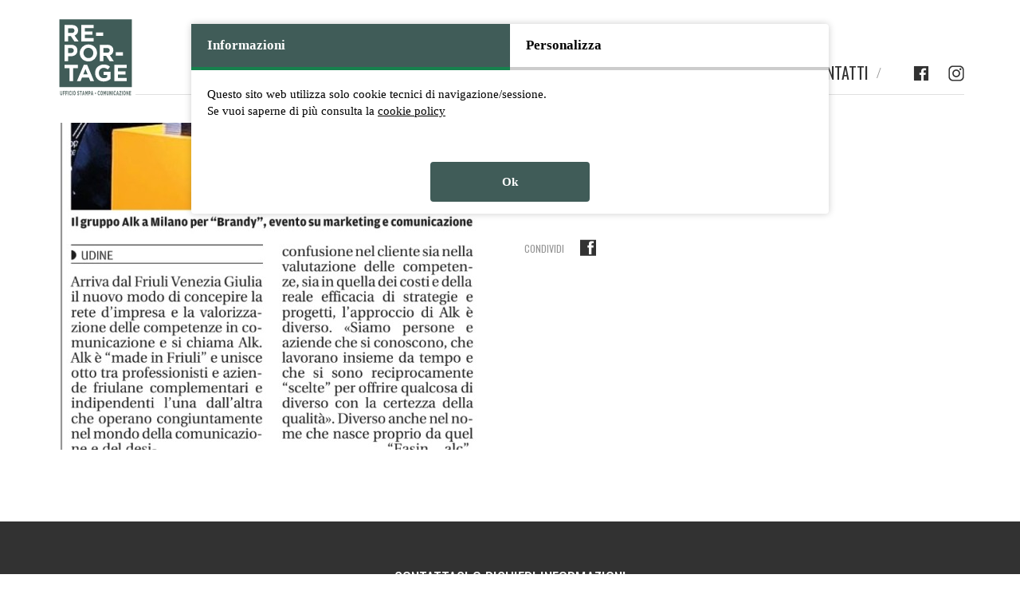

--- FILE ---
content_type: text/html; charset=UTF-8
request_url: https://www.reportagepr.com/alk-fa-notizia-.html
body_size: 7767
content:
<!DOCTYPE html>
<html lang="it">
<head>
    <meta charset="utf-8">
<meta http-equiv="X-UA-Compatible" content="IE=edge">
<meta name="viewport" content="width=device-width, initial-scale=1">
<meta name="author" content="Web Industry srl">
<meta name="format-detection" content="telephone=no"/>
<link rel="shortcut icon" href="/images/favicon.ico"/>
<!-- Bootstrap core CSS -->
<link href="/bootstrap-3.1.1/dist/css/bootstrap.min.css" rel="stylesheet">
<!-- Just for debugging purposes. Don't actually copy this line! -->
<!--[if lt IE 9]>
<script src="/bootstrap-3.1.1/assets/js/ie8-responsive-file-warning.js"></script><![endif]-->
<!-- HTML5 shim and Respond.js IE8 support of HTML5 elements and media queries -->
<!--[if lt IE 9]>
<script src="https://oss.maxcdn.com/libs/html5shiv/3.7.0/html5shiv.js"></script>
<script src="https://oss.maxcdn.com/libs/respond.js/1.4.2/respond.min.js"></script>
<![endif]-->
<!-- Custom styles for this template -->
<link href="/bootstrap-3.1.1/assets/css/wi_style.css" rel="stylesheet">
<link href='https://fonts.googleapis.com/css?family=Oswald:300,400,500,700' rel='stylesheet' type='text/css'>
<script src="/tools/js/jquery.tools.min.js" type="text/javascript"></script>


<script type="text/javascript">
    $.tools.validator.localize("it", {
        
        '[required]': 'dato obbligatorio',
        ':email': 'email non valida'
        
    });
</script>


<link rel="stylesheet" href="https://cdnjs.cloudflare.com/ajax/libs/font-awesome/4.7.0/css/font-awesome.min.css" integrity="sha512-SfTiTlX6kk+qitfevl/7LibUOeJWlt9rbyDn92a1DqWOw9vWG2MFoays0sgObmWazO5BQPiFucnnEAjpAB+/Sw==" crossorigin="anonymous" referrerpolicy="no-referrer" />
    <title>ALK fa notizia!</title>
            <meta name="description" lang="it" content="Dal Messaggero Veneto di oggi! ">
        <meta property="og:url" content="http%3A%2F%2Fwww.reportagepr.com%2Falk-fa-notizia-.html%3Ffb%3D1"/>
    <meta property="og:title" content="ALK fa notizia!"/>
    <meta property="og:type" content="article"/>
    <meta property="og:image" content="https://www.reportagepr.com/DB_files/news/555_410/2015_messaggeroveneto_24-10-11.jpg"/>
    <link type="text/css" rel="stylesheet" href="/tools/lightGallery/lightGallery/lightGallery/css/lightGallery.css"/>

</head>
<body>
<div class="container">

    
    <style>
        .switch {
            display: inline-block;
            margin-top: 15px;
            margin-bottom: 15px
        }
        .switch input[type=checkbox] {
            opacity: 0;
            width: 0;
            height: 0;
            position: absolute
        }
        .switch label {
            cursor: pointer;
            white-space: nowrap
        }
        .switch label .lever {
            content: "";
            display: inline-block;
            position: relative;
            width: 40px;
            height: 15px;
            background-color: #818181;
            -webkit-border-radius: 15px;
            border-radius: 15px;
            -webkit-transition: background .3s ease;
            -o-transition: background .3s ease;
            transition: background .3s ease;
            vertical-align: middle;
            margin: 0 16px 10px
        }
        .switch label .lever:after {
            content: "";
            position: absolute;
            display: inline-block;
            width: 21px;
            height: 21px;
            background-color: #f1f1f1;
            -webkit-border-radius: 21px;
            border-radius: 21px;
            -webkit-box-shadow: 0 1px 3px 1px rgba(0, 0, 0, .4);
            box-shadow: 0 1px 3px 1px rgba(0, 0, 0, .4);
            left: -5px;
            top: -3px;
            -webkit-transition: left .2s ease, background .2s ease, -webkit-box-shadow .1s ease;
            transition: left .2s ease, background .2s ease, -webkit-box-shadow .1s ease;
            -o-transition: left .2s ease, background .2s ease, box-shadow .1s ease;
            transition: left .2s ease, background .2s ease, box-shadow .1s ease;
            transition: left .2s ease, background .2s ease, box-shadow .1s ease, -webkit-box-shadow .1s ease
        }
        .switch input[type=checkbox]:checked + label .lever {
            background-color: #dccfe2
        }
        .switch input[type=checkbox]:checked + label .lever:after {
            background-color: #00aff5;
            left: 24px
        }
        .switch input[type=checkbox]:disabled + label {
            opacity: .6
        }
        .switch label .status {
            display: block
        }

        .cookiediv-modal.hide {
            display: none
        }
        .cookiediv-modal {
            position: fixed;
            top: 30px;
            transform: translate(-50%, 0);
            left: 50%;
            width: 800px;
            max-width: calc(100% - 10px);
            z-index: 10000;
            background-color: #fff;
            border-radius: 4px;
            box-shadow: 0 0 10px rgba(0, 0, 0, .2);
            font-size: 15px;
            color: #000;
        }
        .cookiediv-modal .cookiediv-header ul {
            list-style: none;
            margin: 0;
            padding: 0;
            display: flex;
            justify-content: space-between;
        }
        .cookiediv-modal .cookiediv-header ul li {
            border-bottom: 4px solid #ccc;
            flex: 1 1 0%;
            padding: 15px 20px;
            font-size: 17px;
            cursor: pointer;
            font-weight: 600;
            transition: all .2s;
        }
        .cookiediv-modal .cookiediv-header ul li.active {
            color: #fff;
            border-color: #16814d;
            background: #405c58;
        }
        .cookiediv-modal .cookiediv-body ul {
            list-style: none;
            margin: 0;
            padding: 20px;
            min-height: 100px;
            max-height: 55vh;
            overflow: auto;
        }
        .cookiediv-modal .cookiediv-body ul li {
            display: none;
        }
        .cookiediv-modal .cookiediv-body ul li.active {
            display: block;
        }
        .cookiediv-modal .cookiediv-body ul li a {
            color: inherit;
            text-decoration: underline;
        }
        .cookiediv-modal .cookiediv-body .tab .checker-all {
            text-align: right;
            margin-bottom: 20px;
        }
        .cookiediv-modal .cookiediv-body .tab .checker-all button {
            appearance: none;
            margin-left: 10px;
            border: 1px solid green;
            background-color: rgba(0, 128, 0, .3);
            border-radius: 4px;
            height: 30px;
            padding: 0 10px;
        }
        .cookiediv-modal .cookiediv-body .tab .checker-all button.uncheck {
            border-color: red;
            background-color: rgba(255, 0, 0, .3);
        }
        .cookiediv-modal .cookiediv-body .tab section {
            border-bottom: 1px solid #ccc;
            padding-bottom: 20px;
            margin-bottom: 30px;
        }
        .cookiediv-modal .cookiediv-body .tab .cookie-top {
            display: flex;
            justify-content: space-between;
        }
        .cookiediv-modal .cookiediv-body .tab .cookie-top .switch {
            margin: 0;
        }
        .cookiediv-modal .cookiediv-body .tab .cookie-title {
            font-weight: bold;
            margin-bottom: 10px;
            font-size: 17px;
        }
        .cookiediv-modal .cookiediv-body .tab .cookie-text {
            margin-bottom: 20px
        }
        .cookiediv-modal .cookiediv-body .tab table {
            width: 100%;
        }
        .cookiediv-modal .cookiediv-body table td {
            vertical-align: top;
            padding-bottom: 5px;
            line-height: 1.1;
        }
        .cookiediv-modal .cookiediv-body table td:nth-child(1) {
            width: 20%
        }
        .cookiediv-modal .cookiediv-body table td:nth-child(2) {
            width: 20%
        }
        .cookiediv-modal .cookiediv-body table td:nth-child(3) {
            width: 60%
        }
        .cookiediv-modal .cookiediv-footer {
            padding: 15px;
            display: flex;
        }
        .cookiediv-modal .cookiediv-footer button {
            flex: 1 1 0%;
            margin: 0 5px;
            appearance: none;
            border: 2px solid #405c58;
            border-radius: 4px;
            height: 50px;
            background-color: #fff;
            font-size: 15px;
            transition: all .3s;
            font-weight: bold;
        }
        .cookiediv-modal .cookiediv-footer button.allow {
            background-color: #405c58;
            color: #fff;
        }
        .cookiediv-modal .cookiediv-footer button.allow_selected {
            display: none
        }
        .cookiediv-modal .cookiediv-footer.customize button.custom {
            display: none
        }
        .cookiediv-modal .cookiediv-footer.customize button.allow_selected {
            display: block
        }
        .cookie-widget {
            position: fixed;
            bottom: 15px;
            left: 15px;
            z-index: 100;
        }
        .cookie-widget > button {
            background-color: #405c58;
            color: #fff;
            border: 0;
            width: 60px;
            height: 60px;
            border-radius: 100%
        }
        .cookie-widget.hide, .cookie-widget > button.hide, .cookie-widget .cookie-settings {
            display: none
        }
        .cookie-widget .cookie-settings.show {
            display: block
        }
        .cookie-widget .cookie-settings {
            width: 450px;
            max-width: 90vw;
            background: #fff;
            border-radius: 4px;
            color: #000;
            box-shadow: 0 0 10px rgba(0, 0, 0, .2);
        }
        .cookie-widget .cookie-settings .cookie-setting-header {
            display: flex;
            justify-content: space-between;
            padding: 10px;
            font-size: 17px;
            font-weight: bold;
        }
        .cookie-widget .cookie-settings .close-settings {
            cursor: pointer;
        }
        .cookie-widget .cookie-settings .cookie-setting-body {
            padding: 5px 10px 20px;
            font-size: 15px;
        }
        .cookie-widget .cookie-settings .cookie-setting-body > div {
            margin-bottom: 3px
        }
        .cookie-widget .cookie-settings .cookie-status span:before {
            content: '\f00d';
            font-family: FontAwesome;
            color: red;
            margin-right: 5px;
            width: 15px;
            display: inline-block;
        }
        .cookie-widget .cookie-settings .cookie-status.yes span:before,
        .cookie-widget .cookie-settings .cookie-status.necessari span:before {
            content: '\f00c';
            font-family: FontAwesome;
            color: green;
            margin-right: 5px;
        }
        .cookie-setting-footer {
            display: flex;
            justify-content: space-between;
            padding: 10px 0;
        }
        .cookie-setting-footer button {
            flex: 1 1 0%;
            margin: 0 7px;
            appearance: none;
            border: 2px solid #405c58;
            border-radius: 4px;
            height: 40px;
            background-color: #fff;
            font-size: 15px;
            transition: all .3s;
            font-weight: bold;
        }
        .cookie-setting-footer button:hover {
            background-color: #405c58;
            color: #fff;
        }
        .qui_cookie {
            text-decoration: underline;
            cursor: pointer;
        }

        @media (max-width: 767px) {

        }
    </style>


<div class="cookiediv-modal ">
    <div class="cookiediv-header">
        <ul>
            <li data-tab="tab1" class="active">Informazioni</li>
            <li data-tab="tab2">Personalizza</li>
        </ul>
    </div>
    <div class="cookiediv-body">
        <ul>
            <li class="tab tab1 active">
                Questo sito web utilizza solo cookie tecnici di navigazione/sessione.
                <br>Se vuoi saperne di più consulta la <a href="/cookie-policy.html" target="_blank">cookie policy</a>
            </li>
            <li class="tab tab2">
                <section>
                    <div class="cookie-top">
                        <div class="cookie-title">Tecnici di navigazione <i>(Essenziali)</i></div>
                        <div class="switch">
                            <input type="checkbox" disabled checked>
                            <label>
                                <span class="lever">&nbsp;</span>
                            </label>
                        </div>
                    </div>
                    <div class="cookie-text">
                        I cookie tecnici di navigazione sono quelli utilizzati al solo fine di garantire la normale navigazione e fruizione del sito web. Non vengono utilizzati per scopi ulteriori. Per l'installazione di tali cookie non è richiesto il preventivo consenso degli utenti.
                    </div>
                    <table>
                        <thead>
                        <tr>
                            <th>Prima parte</th>
                            <th>Durata</th>
                            <th>Descrizione</th>
                        </tr>
                        </thead>
                        <tbody>
                        <tr>
                            <td>cookie_accepted</td>
                            <td>6 mesi</td>
                            <td>Cookie utilizzato per non visualizzare più la barra dei cookie dopo la prima visita</td>
                        </tr>
                        <tr>
                            <td>cookie_analytics</td>
                            <td>6 mesi</td>
                            <td>Cookie utilizzato per memorizzare la preferenza dei cookie analitici</td>
                        </tr>
                        <tr>
                            <td>cookie_profiling</td>
                            <td>6 mesi</td>
                            <td>Cookie utilizzato per memorizzare la preferenza dei cookie di profilazione</td>
                        </tr>
                        <tr>
                            <td>PHPSESSID</td>
                            <td>sessione</td>
                            <td>Il cookie PHPSESSID è un cookie nativo di PHP e consente ai siti Web di memorizzare dati sullo stato della sessione. Nel sito Web viene utilizzato per stabilire una sessione utente e per comunicare i dati sullo stato attraverso un cookie temporaneo, comunemente denominato cookie di sessione. Poiché il cookie PHPSESSID non ha
                                una scadenza temporale, scompare quando si chiude il client.
                            </td>
                        </tr>
                        </tbody>
                    </table>
                </section>
                            </li>
        </ul>
    </div>
    <div class="cookiediv-footer">
                <button type="button" data-action="allow" class="allow" style="max-width:200px;margin:0 auto">Ok</button>
    </div>

</div>


<div class="cookie-widget hide">
    <button type="button">cookie</button>
    <div class="cookie-settings">
        <div class="cookie-setting-header">
            <div>Impostazioni dei cookie</div>
            <div class="close-settings"><i class="fa fa-times"></i></div>
        </div>
        <div class="cookie-setting-body">
            <div>Data consenso: <span class="data_consenso"></span></div>
            <div>ID consenso: <span class="id_consenso"></span></div>
            <div class="cookie-status necessari">
                <span>Tecnici di navigazione</span>
            </div>
                    </div>
        <div class="cookie-setting-footer">
                        <button type="button" data-action="allow" class="allow" style="max-width:200px;margin:0 auto">OK</button>
        </div>
    </div>
</div>



    <script>
        function makeUuidCookie(length) {
            var result = ''
            var characters = 'ABCDEFGHIJKLMNOPQRSTUVWXYZabcdefghijklmnopqrstuvwxyz0123456789'
            var charactersLength = characters.length
            for (var i = 0; i < length; i++) {
                result += characters.charAt(Math.floor(Math.random() * charactersLength))
            }
            return result
        }

        function setCookie(name, value, options) {
            var cookie = encodeURIComponent(name) + '=' + encodeURIComponent(value)
            if (options && options instanceof Date) {
                options = {expires: options}
            }
            if (options && typeof options == 'object') {
                if (options.expires) {
                    var d = new Date()
                    d.setTime(d.getTime() + (options.expires * 24 * 60 * 60 * 1000))
                    cookie += ';expires=' + d.toUTCString()
                }
                if (options.path) {
                    cookie += ';path=' + options.path.toString()
                }
                if (options.domain) {
                    cookie += ';domain=' + options.domain.toString()
                }
                if (options.secure) {
                    cookie += ';secure'
                }
            }
            document.cookie = cookie
        }

        function getNowCookieDateTime() {
            var now = new Date()
            var year = now.getFullYear()
            var month = now.getMonth() + 1
            var day = now.getDate()
            var hour = now.getHours()
            var minute = now.getMinutes()
            var second = now.getSeconds()
            if (month.toString().length == 1) {
                month = '0' + month
            }
            if (day.toString().length == 1) {
                day = '0' + day
            }
            if (hour.toString().length == 1) {
                hour = '0' + hour
            }
            if (minute.toString().length == 1) {
                minute = '0' + minute
            }
            if (second.toString().length == 1) {
                second = '0' + second
            }
            var dateTime = day + '/' + month + '/' + year + ' ' + hour + ':' + minute + ':' + second
            return dateTime
        }

        $(document).ready(function () {
            //tab cookie
            $('.cookiediv-modal .cookiediv-header li').on('click', function () {
                var _t = $(this),
                    _tab = _t.data('tab'),
                    _contentTab = $('.cookiediv-modal .cookiediv-body li.' + _tab)

                _t.addClass('active')
                _t.prevAll().removeClass('active')
                _t.nextAll().removeClass('active')
                _contentTab.addClass('active')
                _contentTab.prevAll().removeClass('active')
                _contentTab.nextAll().removeClass('active')

                if (_tab == 'tab1') {
                    $('.cookiediv-footer').removeClass('customize')
                } else {
                    $('.cookiediv-footer').addClass('customize')
                }
            })

            //pulsanti cookiediv
            $('.cookiediv-footer button').on('click', function () {
                var _t = $(this),
                    _action = _t.data('action'),
                    _uuid = makeUuidCookie(30)

                var _day = new Date()
                _day.setTime(_day.getTime() + (60 * 60 * 24 * 182 * 1000)),
                    expires = _day.toUTCString()

                if (_action == 'deny') {
                    $('.cookie-checkbox').prop('checked', false)
                    document.cookie = 'cookie_analytics=false;path=/;expires=' + expires
                    document.cookie = 'cookie_profiling=false;path=/;expires=' + expires
                    $('.cookie-widget .cookie-status').removeClass('yes')
                }
                if (_action == 'allow') {
                    $('.cookie-checkbox').prop('checked', true)
                    document.cookie = 'cookie_analytics=true;path=/;expires=' + expires
                    document.cookie = 'cookie_profiling=true;path=/;expires=' + expires
                    $('.cookie-widget .cookie-status').addClass('yes')
                }
                if (_action == 'allow_selected') {
                    $('.cookie-checkbox').each(function () {
                        setCookie($(this).attr('id'), $(this).is(':checked'), {expires: 182, path: '/'})
                    })
                    $('.cookie-setting-body .cookie-status').each(function () {
                        if ($(this).hasClass('analitici')) {
                            if ($('#cookie_analytics').is(':checked')) $(this).addClass('yes')
                            else $(this).removeClass('yes')
                        }
                        if ($(this).hasClass('profilazione')) {
                            if ($('#cookie_profiling').is(':checked')) $(this).addClass('yes')
                            else $(this).removeClass('yes')
                        }
                    })
                }
                if (_action == 'deny' || _action == 'allow' || _action == 'allow_selected') {
                    var _json = {uuid: _uuid, date: getNowCookieDateTime()}
                    document.cookie = "cookie_accepted=" + JSON.stringify(_json) + ";path=/;expires=" + expires
                    $('.cookiediv-modal').addClass('hide')
                    $('.cookie-widget .data_consenso').html(getNowCookieDateTime())
                    $('.cookie-widget .id_consenso').html(_uuid)
                    $('.cookie-widget').removeClass('hide')
                }
                if (_action == 'custom') {
                    $('.cookiediv-modal .cookiediv-header li:last').click()
                }
            })

            //pulsanti seleziona/deseleziona tutto
            $('.cookiediv-modal .checker-all button').on('click', function () {
                var _t = $(this),
                    _class = _t.attr('class')

                if (_class == 'uncheck') {
                    $('.cookiediv-body .cookie-checkbox').prop('checked', false)
                }
                if (_class == 'check') {
                    $('.cookiediv-body .cookie-checkbox').prop('checked', true)
                }
            })

            //widget cookie
            $('.cookie-widget > button').on('click', function () {
                $('.cookie-widget .cookie-settings').addClass('show')
                $(this).addClass('hide')
            })

            //chiudi riassunto cookie
            $('.cookie-widget .cookie-settings .close-settings').on('click', function () {
                $('.cookie-widget > button').removeClass('hide')
                $('.cookie-widget .cookie-settings').removeClass('show')
            })

            //pulsanti riassunto cookie
            $('.cookie-setting-footer button').on('click', function () {

                var _t = $(this),
                    _action = _t.data('action'),
                    _uuid = makeUuidCookie(30)

                var _day = new Date()
                _day.setTime(_day.getTime() + (60 * 60 * 24 * 182 * 1000)),
                    expires = _day.toUTCString()

                if (_action == 'deny') {
                    document.cookie = 'cookie_analytics=false;path=/;expires=' + expires
                    document.cookie = 'cookie_profiling=false;path=/;expires=' + expires
                    var _json = {uuid: _uuid, date: getNowCookieDateTime()}
                    document.cookie = "cookie_accepted=" + JSON.stringify(_json) + ";path=/;expires=" + expires
                    $('.cookie-widget .data_consenso').html(getNowCookieDateTime())
                    $('.cookie-widget .id_consenso').html(_uuid)
                    $('.cookie-widget .cookie-status').removeClass('yes')
                }

                if (_action == 'custom') {
                    $('.cookie-widget').addClass('hide')
                    $('.cookie-widget button').removeClass('hide')
                    $('.cookie-widget .cookie-settings').removeClass('show')
                    $('.cookiediv-modal').removeClass('hide')
                    $('.cookiediv-modal .cookiediv-header li:last').click()
                }

                if (_action == 'allow') {
                    $('.cookie-widget > button').removeClass('hide')
                    $('.cookie-widget .cookie-settings').removeClass('show')
                }
            })

            $('.qui_cookie').on('click', function () {
                $('.cookie-widget > button').click()
            })

        })
    </script>


<div class="header-top-wrap hidden-xs">
    <div class="header-top-logo">
        <a href="/"><img src="/images/logo_reportage_2020.svg" alt="Re-portage Ufficio stampa e comunicazione" class="img-responsive" width="100"/></a>
    </div>
    <div class="header-top-nav">
        <div class="header-nav-wrap">
            <div class="header-nav">
                <ul class="header-nav-links">
                    <li><a  href="/"  style="padding-left:0;">HOME</a><span class="separatore">/</span></li>
                    <li><a  href="/nostri-servizi.html" >SERVIZI</a><span class="separatore">/</span></li>
                    <li><a  href="/esperienze.html" >ESPERIENZE</a><span class="separatore">/</span></li>
                    <li><a  href="/reportage-real-time-press-office.html" >CHI SIAMO</a><span class="separatore">/</span></li>
                    <li><a  href="#contatti" class="nav-scroll" >CONTATTI</a><span class="separatore">/</span></li>
                </ul>
                <div class="header-nav-social">
                    <a href="https://www.facebook.com/reportagewords" target="_blank"><img src="/images/facebook_200.png" alt="Facebook"/></a>
                    <a href="https://www.instagram.com/reportage_pr" target="_blank"><img src="/images/instagram_200.png" alt="Instagram"/></a>
                </div>
            </div>
        </div>
    </div>
</div>
<div class="row fascia-logo visible-xs">
    <div class="col-xs-4">
        <div style="padding-top:15px;"><a href="/"><img src="/images/logo_reportage_d.gif" alt="Re-portage Ufficio stampa e comunicazione" class="img-responsive"/></a></div>
    </div>
    <div class="col-xs-8 text-right">
        <div class="header-nav-social">
            <a href="https://www.facebook.com/reportagewords" target="_blank"><img src="/images/facebook_200.png" alt="Facebook"/></a>
            <a href="https://www.instagram.com/reportage_pr" target="_blank"><img src="/images/instagram_200.png" alt="Instagram"/></a>
        </div>
    </div>
</div>
    <div class="row visible-xs">
    <div class="col-xs-12">
        <div class="menu_top">
            <div class="row">
                <div class="col-lg-12 col-md-12 col-sm-12 text-center">
                    <div class="content_menu" style="position:relative;">
                        <a  href="/nostri-servizi.html" >SERVIZI</a><span class="separatore">/</span>
                        <a  href="/esperienze.html" >ESPERIENZE</a><span class="separatore">/</span>
                        <a  href="/reportage-real-time-press-office.html" >CHI SIAMO</a><span class="separatore">/</span>
                        <a  href="#contatti" class="nav-scroll" >CONTATTI</a>
                    </div>
                </div>
            </div>
        </div>
    </div>
</div>
    <div class="contenuto news_dettaglio">
        <div class="row">
                            <div class="col-lg-6 col-md-6 col-sm-6">
                    <div style="margin-bottom:30px;"><img src="/DB_files/news/555_410/2015_messaggeroveneto_24-10-11.jpg" class="img-responsive gallery_dynamic" alt="" style="cursor:pointer;" /></div>
                                    </div>
                        <div class="col-lg-6 col-md-6 col-sm-6 ">
                <h1>ALK FA NOTIZIA!</h1>
                                <div class="data_news">24  OTTOBRE 2015 | 16:07</div>
                <div class="news_dett_contenuto">
                    Dal Messaggero Veneto di oggi! 
                    
                </div>
                <div class="cont_social_news text-left">
                    <div class="contenuto_social_news">
                        <span style=" float:left; display:block; margin-top:3px;">CONDIVIDI</span>
                        <a href="javascript:void(0);" onclick="window.open('https://www.facebook.com/sharer.php?u=http%3A%2F%2Fwww.reportagepr.com%2Falk-fa-notizia-.html%3Ffb%3D1','','scrollbars=yes,width=660,height=328'); return false;" title="Share this"><img src="/images/logo_facebook_news.jpg"/></a>
                                            </div>
                </div>
            </div>
        </div>

    </div>
</div><!-- end container -->

<a name="contatti"></a>
<div class="footer-home">

    <div class="container">
                    <div class="row">
                <div class="col-lg-10 col-lg-offset-1 col-md-12 text-center">
                    <h2>CONTATTACI O RICHIEDI INFORMAZIONI</h2>
                </div>
            </div>
                <div class="row">
            <div class="col-lg-10 col-lg-offset-1 col-md-12 col-sm-12" style="border:none;">
                <p style="line-height:20px">Per contatti e informazioni, scrivici una mail a
                    <img src="/images/footer-email-info.png" alt="" style="padding-top:1px">
                    oppure
                    <img src="/images/footer-email-gatti.png" alt="" style="padding-top:1px">
                </p>
                                <div class="row">
                    <div class="col-lg-8">
                        <div class="footer-sede">
                            <strong>REPORTAGE - TREGI SRL</strong>
                            <br/>SEDE LEGALE E OPERATIVA: VIA TOSCANINI, 3 - 33040 PRADAMANO (UD) <span class="separatore">/</span> TEL. 0432 235908
                            <br/>P.IVA 02681970303 <span class="separatore">/</span> REA UD - 280011                             <br><a href="privacy-policy.html">Privacy Policy</a> | <a href="cookie-policy.html">Cookie Policy</a>
                        </div>
                        <a href="tel:000432235908" class="visible-xs">
                            <div class="btn btn-verde" style="width:100%; margin-top:20px;">CHIAMA ORA</div>
                        </a>
                                                    <a href="/" class="visible-xs">
                                <div class="btn btn-grigio" style="width:100%; margin-top:20px;">HOME PAGE</div>
                            </a>
                                            </div>
                    <div class="col-lg-4">
                        <div class="footer-social">
                            <div>
                                <a href="https://www.facebook.com/reportagewords" target="_blank"><img src="/images/facebook_per_footer.png" alt="Facebook"/></a>
                                <a href="https://www.instagram.com/reportage_pr" target="_blank"><img src="/images/instagram_per_footer.png" alt="Instagram"/></a>
                                <a href="https://www.alk33100.it" target="_blank"><img src="/images/alk.png" alt="alk"/></a>
                            </div>
                        </div>
                    </div>
                </div>
            </div>
        </div>
    </div>
</div><!-- end footer-home --><div class="madein">
    <div class="container">
        <div class="col-lg-10 col-lg-offset-1 col-md-12 text-center">&copy <a href="https://www.webindustry.it" title="Webindustry Agenzia di comunicazione Udine">Web Industry 2026</a></div>
    </div>
</div>

<script type="text/javascript">

    $.tools.validator.addEffect("wall", function (errors, event) {
        var wall = $(this.getConf().container).fadeIn();
        wall.find("div").remove();
        wall.html("Inserire i dati richiesti e dare il consenso al trattamento dei dati");
        $.each(errors, function (index, error) {
            wall.append(
                "<div class='campi_errore'>" + error.input.data("label") + ": <span>" + error.messages[0] + "</span></div>"
            );
            var input = this.input;

            input.addClass('inputerror').focus(function () {
                input.removeClass('inputerror');

            });
        });

        // the effect does nothing when all inputs are valid
    }, function (inputs) {

    });

    $("#formRequestInfo").validator({lang: 'it', effect: 'wall', container: '#errors2'}).submit(function (e) {
        var form = $(this);
        $('.bottone_submit').hide();
        // client-side validation OK.
        if (!e.isDefaultPrevented()) {
            // submit with AJAX
            $.getJSON("/validateform-it/?validate=form&form_type=formRequestInfo&" + form.serialize(), function (json) {
                // everything is ok. (server returned true)
                if (json === true) {
                    location.href = '/grazie-richiesta-informazioni-it.html';
                } else if (json == "sessione_scaduta") {
                    $('.bottone_submit').show();
                    // sessione scaduta
                    alert("Sessione scaduta. Ricaricare la pagina.");
                } else {
                    $('.bottone_submit').show();
                    // server-side validation failed. use invalidate() to show errors
                    form.data("validator").invalidate(json);
                }
            });
            // prevent default form submission logic
            e.preventDefault();
        } else {
            $('.bottone_submit').show();
        }
    });

    if ($('.nav-scroll').length) {
        $('.nav-scroll').on('click', function (e) {
            e.preventDefault();
            document.querySelector('a[name="contatti"]').scrollIntoView({
                behavior: 'smooth'
            });
        });
    }

</script>
<!-- Bootstrap core JavaScript
================================================== -->
<!-- Placed at the end of the document so the pages load faster -->

    <script type="text/javascript">

        $("#annulla2").on("click", function () {
            $("#formRequestInfo #nome2").val("");
            $("#formRequestInfo #cognome2").val("");
            $("#formRequestInfo #email2").val("");
            $("#formRequestInfo #telefono2").val("");
            $("#formRequestInfo #messaggio2").val("");
            $("#formRequestInfo #azienda2").val("");
        });

    </script>

<script src="/tools/js/jquery.min.js"></script>
<script src="/bootstrap-3.1.1/dist/js/bootstrap.min.js"></script>
<script src="/tools/inserthtml.com.scroll-pagination/jquery.js"></script>
<script src="/tools/inserthtml.com.scroll-pagination/javascript.js"></script>
<script src="/tools/js/isotope.pkgd.min.js"></script>

<script src="/tools/js/placeholder.js"></script>

    <script type="text/javascript">
        $(function () {
            $('input, textarea').placeholder();
        });
    </script>
    <script src="/tools/lightGallery/lightGallery/lightGallery/js/lightGallery.js"></script>

    <script type="text/javascript">
        $(document).ready(function () {
            $('.gallery_dynamic').click(function (e) {
                $(this).lightGallery({
                    dynamic: true,
                    caption: true,
                    desc: true,
                    mobileSrc: true,
                    dynamicEl: [
                        
                        {"src": "/DB_files/news/1024_1024/2015_messaggeroveneto_24-10-11.jpg", "thumb": "/DB_files/news/263_194/2015_messaggeroveneto_24-10-11.jpg", "caption": "", "desc": "", "mobileSrc": "/DB_files/news/1024_1024/2015_messaggeroveneto_24-10-11.jpg"},
                        
                    ]
                });
            });
            $(".lightGallery").lightGallery();
        });
        
    </script>
</body>

</html>

--- FILE ---
content_type: text/css
request_url: https://www.reportagepr.com/bootstrap-3.1.1/assets/css/wi_style.css
body_size: 2950
content:
body{
  font-family: Georgia, "Times New Roman", Times, serif;
  font-size: 15px;
}
h1{
  font-size: 28px;
  font-family: 'Oswald', sans-serif;
  margin-bottom: 25px;
  font-weight: 400;
}
h2{
  font-size: 20px;
  font-family: 'Oswald', sans-serif;
  margin-bottom: 25px;
  font-weight: 400;
}
p{
  margin-bottom: 15px;
}
p + p,
ul + p{
  margin-top: 45px;
}
.contenuto{
  padding-bottom: 60px;
}
@media (max-width: 767px){
  .contenuto{
    padding-bottom: 20px;
  }
}
.contenuto.grigio{
  padding-bottom: 60px;
  color: #fff;
}
/* GREEN LOGO #06533F */
a{
  color: #323232;
  text-decoration: none;
}
a:hover{
  color: #323232;
  text-decoration: none;
}
.fascia_top_grigia{
  width: 100%;
  height: 40px;
  background: #323232;
  border-top: 2px solid #6c6c6a;
}
.fascia_top_grigia2{
  width: 100%;
  height: 40px;
  background: #959595;
  border-top: 2px solid #6c6c6a;
}
@media (max-width: 767px){
  .fascia_top_grigia, .fascia_top_grigia2{
    height: 2px;
  }
}
.fascia-logo{
  padding-bottom: 20px;
}
@media (min-width: 992px){
  .fascia-logo{
    padding-top: 20px;
    padding-bottom: 30px;
  }
}
.menu_top{
  border-bottom: 1px solid #e0e0e0;
  margin-bottom: 30px;
}
.menu_top.grigio{
  border-top: 1px solid #fff;
  border-bottom: 2px solid #fff;
  margin-bottom: 40px;
}
@media (max-width: 767px){
  .menu_top, .menu_top.grigio{
    margin-bottom: 20px;
  }
}
.menu_top .content_menu{
  padding: 0 0 12px;
  font-family: 'Oswald', sans-serif;
}
.menu_top .content_menu a{
  font-size: 18px;
  font-family: 'Oswald', sans-serif;
  padding: 0 20px;
  color: #323232;
  text-decoration: none;
}
.menu_top .content_menu.grigio a{
  font-size: 18px;
  font-family: 'Oswald', sans-serif;
  padding: 0 20px;
  color: #fff;
  text-decoration: none;
}
@media (max-width: 767px){
  .menu_top .content_menu a, .menu_top .content_menu.grigio a{
    padding: 0 6px;
  }
}
.menu_top .content_menu a.attivo{
  color: #06533f;
}
.separatore{
  color: #979797;
  font-size: 17px;
}
.cont_titoli_news{
  width: 100%;
  text-align: center;
  padding: 15px 0;
}
@media (min-width: 992px){
  .cont_titoli_news{
    text-align: left;
    padding: 15px;
  }
}
.titoli_news{
  /*min-height: 85px;*/
  /*max-height: 85px;*/
  /*height: 85px;*/
  width: 100%;
  vertical-align: middle;
  /*overflow: hidden;*/
}
@media (max-width: 991px){
  .titoli_news{
    /*min-height: 105px;*/
    /*max-height: 105px;*/
    /*height: 105px;*/
  }
}
@media (max-width: 767px){
  .titoli_news{
    min-height: inherit;
    /*max-height: inherit;*/
    height: inherit;
    /*overflow: auto;*/
  }
}
.titoli_news h1{
  margin: 0 0 10px;
  font-size: 21px;
  font-family: 'Oswald', sans-serif;
}
.data_news{
  color: #979797;
  font-size: 12px;
  font-family: 'Oswald', sans-serif;
}
.contenuto_news{
  text-align: left;
  margin-bottom: 20px;
  /*min-height: 90px;*/
  padding: 15px;
}
@media (min-width: 992px){
  .colonna_news_elenco .contenuto_news{
    padding: 0 15px;
  }
}
.contenuto_news.contenuto_verticale{
  text-align: left;
  margin-bottom: 20px;
  min-height: 240px;
}
/*@media (max-width: 1199px){*/
/*  .contenuto_news{*/
/*    min-height: 106px;*/
/*  }*/
/*  .contenuto_news.contenuto_verticale{*/
/*    min-height: 304px;*/
/*  }*/
/*}*/
/*@media (max-width: 991px){*/
/*  .contenuto_news{*/
/*    min-height: 150px;*/
/*  }*/
/*  .contenuto_news.contenuto_verticale{*/
/*    min-height: 444px;*/
/*  }*/
/*}*/
/*@media (max-width: 767px){*/
/*  .contenuto_news{*/
/*    min-height: inherit;*/
/*  }*/
/*  .contenuto_news.contenuto_verticale{*/
/*    min-height: inherit;*/
/*  }*/
/*}*/
.contenuto_news_small{
  text-align: left;
  margin-bottom: 20px;
  /*min-height: 105px;*/
  /*max-height: 105px;*/
  overflow: hidden;
}
/*@media (max-width: 767px){*/
/*  .contenuto_news_small{*/
/*    min-height: inherit;*/
/*    max-height: inherit;*/
/*  }*/
/*}*/
/*.cont_social_news{*/
/*  border-top: 1px solid #323232;*/
/*  border-bottom: 2px solid #323232;*/
/*}*/
.cont_social_news .contenuto_social_news{
  padding: 8px 3px;
  color: #959595;
  font-size: 12px;
  font-family: 'Oswald', sans-serif;
}
.cont_social_news .contenuto_social_news a{
  padding: 0 0 0 20px;
}
.colonna_news_elenco, .colonna_clienti_elenco{
  margin-bottom: 15px;
}
@media (max-width: 767px){
  .colonna_news_elenco, .colonna_clienti_elenco{
    margin-bottom: 15px;
    margin-top: 0;
  }
}
.colonna_news_elenco.item-grey > div{
  background: #3f5c58;
}
.colonna_news_elenco.item-grey .titoli_news > h1,
.colonna_news_elenco.item-grey .titoli_news .data_news,
.colonna_news_elenco.item-grey .contenuto_news{
  color: #fff !important;
}
/* PAGINE GENERICHE */
.img-generico{
  margin-bottom: 50px;
}
/* CLIENTI */
.cont_titoli_clienti{
  width: 100%;
  padding: 15px 0;
}
@media (max-width: 767px){
  .cont_titoli_clienti{
    padding: 25px 0 10px 0;
  }
}
.titoli_clienti{
  width: 100%;
}
@media (min-width: 992px){
  .titoli_clienti{
    padding: 0 15px;
  }
}
.titoli_clienti h1{
  margin: 0 0 10px;
  font-size: 20px;
  font-family: 'Oswald', sans-serif;
  line-height: 125%;
}
.contenuto_clienti{
  text-align: left;
  min-height: 80px;
  margin-bottom: 30px;
}
@media (min-width: 768px){
  .contenuto_clienti{
    padding: 0 15px;
  }
}
.riga_clienti_elenco{
  border-bottom: 2px solid #fff;
}
@media (max-width: 767px){
  .riga_clienti_elenco{
    border-bottom: none;
  }
  .riga_clienti_elenco_mob{
    border-bottom: 2px solid #fff;
  }
}
.righe_cliente{
  margin-top: 30px;
  border-top: 1px solid #fff;
  height: 40px;
  border-bottom: 2px solid #fff;
}
/* DETTAGLIO NEWS */
.news_dettaglio h1{
  margin-top: 0;
  margin-bottom: 10px;
}
.news_dett_contenuto{
  margin: 30px 0;
}
/* FOOTER */
.footer-home{
  width: 100%;
  background: #323232;
  color: #fff;
  padding: 40px 0 100px 0;
}
.footer-home a{
  color: #fff;
}
.footer-home .link_privacy{
  color: #fff;
}
.footer-home.grigio{
  width: 100%;
  background: #fff;
  color: #323232;
  padding: 40px 0 100px 0;
}
@media (max-width: 767px){
  .footer-home, .footer-home.grigio{
    padding: 40px 0;
  }
}
.footer-home.grigio a{
  color: #323232;
}
.footer-home.grigio .link_privacy{
  color: #323232;
}
.footer-home h2{
  font-family: 'Oswald', sans-serif;
  font-size: 20px;
  margin-bottom: 30px;
}
.footer-sede{
  font-family: 'Oswald', sans-serif;
  padding-top: 30px;
  font-weight: 300;
}
/* FASCIA MADE IN*/
.madein{
  font-size: 12px;
  padding: 5px 0 5px 0;
  background: #fff;
}
/* FORM */
input, textarea, select{
  margin-bottom: 8px;
  font-family: 'Oswald', sans-serif;
}
input[type="text"].form-control, textarea.form-control, input[type="email"].form-control{
  background-color: #f6f6f4;
  color: #818183;
  font-size: 14px;
  font-family: 'Oswald', sans-serif;
}
input[type="text"].form-control, input[type="email"].form-control{
  height: 45px;
  font-family: 'Oswald', sans-serif;
}
/*mobile*/
@media (max-width: 767px){
  input[type="text"].form-control, textarea.form-control, input[type="email"].form-control{
    font-size: 18px;
  }
  input[type="checkbox"]{
    margin: 10px 0 0 0;
    font-size: 35px;
  }
}
textarea.form-control{
  height: 100%;
}
.form-last-row{
  margin-top: 12px;
}
.inputerror{
  border: 1px solid #f00;
  border-radius: 5px;
  box-shadow: 0 0 5px #f00;
  -webkit-border-radius: 5px;
  -moz-border-radius: 5px;
  -moz-box-shadow: 0 0 5px #f00;
  -webkit-box-shadow: 0 0 5px #f00;
}
#errors, #errors2, #errors1{
  font-size: 12px;
  margin: 20px 0;
  color: #c00;
}
/* BOTTONI */
input.btn-block[type="submit"]{
  width: 49%;
}
.btn-verde{
  background-color: #54af60;
  border-color: #54af60;
  color: #fff;
  -webkit-border-radius: 0;
  -moz-border-radius: 0;
  border-radius: 0;
  padding: 10px 10px;
  width: 49%;
  font-family: 'Oswald', sans-serif;
}
/*mobile*/
@media (max-width: 767px){
  .btn-verde{
    height: 55px;
    font-size: 20px;
  }
}
.btn-verde:hover, .btn-verde:focus, .btn-verde:active, .btn-verde.active, .open .dropdown-toggle.btn-verde{
  background-color: #fff;
  border-color: #54af60;
  color: #54af60;
}
.btn-verde:active, .btn-verde.active, .open .dropdown-toggle.btn-verde{
  background-image: none;
}
.btn-verde.disabled, .btn-verde[disabled], fieldset[disabled] .btn-verde, .btn-verde.disabled:hover, .btn-verde[disabled]:hover, fieldset[disabled] .btn-blu:hover, .btn-verde.disabled:focus, .btn-verde[disabled]:focus, fieldset[disabled] .btn-verde:focus, .btn-verde.disabled:active, .btn-blu[disabled]:active, fieldset[disabled] .btn-verde:active, .btn-verde.disabled.active, .btn-verde.active[disabled], fieldset[disabled] .btn-verde.active{
  background-color: #54af60;
  border-color: #54af60;
}
.btn-grigio{
  background-color: #dcdcdc;
  border-color: #dcdcdc;
  color: #7d7d7d;
  -webkit-border-radius: 0;
  -moz-border-radius: 0;
  border-radius: 0;
  padding: 10px 10px;
  width: 49%;
  font-family: 'Oswald', sans-serif;
}
/*mobile*/
@media (max-width: 767px){
  .btn-grigio{
    height: 55px;
    font-size: 20px;
  }
}
.btn-grigio :hover, .btn-grigio :focus, .btn-grigio :active, .btn-grigio .active, .open .dropdown-toggle.btn-grigio{
  background-color: #fff;
  border-color: #7d7d7d;
  color: #7d7d7d;
}
.btn-grigio :active, .btn-grigio .active, .open .dropdown-toggle.btn-grigio{
  background-image: none;
}
.btn-grigio .disabled, .btn-grigio [disabled], fieldset[disabled] .btn-grigio, .btn-grigio .disabled:hover, .btn-grigio [disabled]:hover, fieldset[disabled] .btn-blu:hover, .btn-grigio .disabled:focus, .btn-grigio [disabled]:focus, fieldset[disabled] .btn-grigio :focus, .btn-grigio .disabled:active, .btn-blu[disabled]:active, fieldset[disabled] .btn-grigio :active, .btn-grigio .disabled.active, .btn-grigio .active[disabled], fieldset[disabled] .btn-grigio .active{
  background-color: #dcdcdc;
  border-color: #dcdcdc;
}
.spazio-big-h{
  padding-bottom: 20px;
}
@media (max-width: 767px){
  .spazio-big-h{
    padding-bottom: 15px;
  }
}
.spazio-big-generiche-b{
  margin-top: 65px;
}
@media (max-width: 767px){
  .spazio-big-generiche-b{
    margin-top: 0;
  }
}
.spazio-quar{
  margin-bottom: 40px;
  min-height: 1139px;
  position: relative;
}
@media (max-width: 1199px){
  .spazio-quar{
    min-height: 1075px;
  }
  @media screen and (-webkit-min-device-pixel-ratio: 0){
    .spazio-quar{
      min-height: 1074px;
    }
  }
}
@media (max-width: 991px){
  .spazio-quar{
    min-height: 1093px;
  }
  @media screen and (-webkit-min-device-pixel-ratio: 0){
    .spazio-quar{
      min-height: 1094px;
    }
  }
}
@media (max-width: 767px){
  .spazio-quar{
    margin-bottom: 15px;
    min-height: inherit;
    padding-bottom: 40px;
  }
}
.margin-trenta{
  margin-bottom: 30px;
}
@media (max-width: 767px){
  .margin-trenta{
    margin-bottom: 15px;
  }
}
.btn-nero{
  background-color: #323232;
  border-color: #323232;
  color: #fff;
  -webkit-border-radius: 0;
  -moz-border-radius: 0;
  border-radius: 0;
  font-size: 18px;
  font-family: 'Oswald', sans-serif;
}
input.btn-block.btn-nero[type="submit"]{
  width: 100%;
}
.btn-nero:hover, .btn-nero:focus, .btn-nero:active, .btn-nero.active, .open .dropdown-toggle.btn-nero{
  background-color: #323232;
  border-color: #323232;
  color: #fff;
}
.btn-nero-mob{
  background-color: #323232;
  border-color: #323232;
  color: #fff;
  -webkit-border-radius: 0;
  -moz-border-radius: 0;
  border-radius: 0;
  width: 100%;
  padding: 15px 0;
  font-size: 25px;
  font-family: 'Oswald', sans-serif;
}
input.btn-block.btn-nero-mob[type="submit"]{
  width: 100%;
}
.btn-nero-mob:hover, .btn-nero-mob:focus, .btn-nero-mob:active, .btn-nero-mob.active, .open .dropdown-toggle.btn-nero-mob{
  background-color: #323232;
  border-color: #323232;
  color: #fff;
}
.btn-bianco-mob{
  background-color: #fff;
  border-color: #999;
  color: #555;
  -webkit-border-radius: 0;
  -moz-border-radius: 0;
  border-radius: 0;
  width: 100%;
  padding: 15px 0;
  font-size: 25px;
  font-family: 'Oswald', sans-serif;
}
input.btn-block.btn-bianco-mob[type="submit"]{
  width: 100%;
}
.btn-bianco-mob:hover, .btn-bianco-mob:focus, .btn-bianco-mob:active, .btn-bianco-mob.active, .open .dropdown-toggle.btn-bianco-mob{
  background-color: #fff;
  border-color: #999;
  color: #555;
}
.carica-foto{
  border-top: solid 1px #ccc;
  border-bottom: solid 1px #ccc;
  padding: 15px 0;
  margin: 20px 0;
}
input[type="file"]{
  font-size: 20px;
  max-width: 90%;
  font-family: Georgia, "Times New Roman", Times, serif;
}
.cookiediv{
  background-color: #323232;
  color: #fff;
  font-size: 15px;
  text-align: center;
  border-top: 1px solid #fff;
  padding: 10px;
  position: fixed;
  width: 100%;
  bottom: 0;
  left: 0;
  z-index: 1500;
}
.separatoreClienti{
  border-top: 3px solid #54af60;
  color: #fff;
  text-transform: uppercase;
  font-size: 30px;
  padding-top: 20px;
}
.dettTxt ul{
  padding-left: 15px;
  margin-bottom: 15px;
}
/* 2021-04-08 restyling
/* ------------------------ */
.header-top-wrap{
  padding: 20px 0 30px;
  display: flex;
}
.header-top-wrap .header-top-nav{
  flex-grow: 1;
}
.header-nav-wrap{
  display: flex;
  justify-content: flex-end;
  margin-top: 59px;
  height: 40px;
  border-bottom: 1px solid #e0e0e0;
}
.header-nav{
  display: flex;
  align-items: center;
  margin-bottom: 15px;
}
.header-nav-links{
  list-style: none;
  margin: 0;
  padding: 0;
}
.header-nav-links > li{
  margin: 0;
  display: inline-flex;
  padding: 0 0 0 40px;
}
.header-nav-links .separatore{
  font-size: 20px;
  padding-left: 10px;
}
.header-nav-links a{
  font-family: 'Oswald', sans-serif;
  font-size: 20px;
  /*color: #06533f;*/
  color: #313131;
  text-decoration: none;
}
.header-nav-links a.attivo{
  border-bottom: 2px solid #9faeab;
}
.header-nav-social{
  padding-left: 20px;
}
.header-nav-social img{
  width: 20px;
  height: auto;
  display: inline-block;
}
.header-nav-social a{
  padding-left: 20px;
}
@media (max-width: 768px){
  .header-nav-social{
    display: flex;
    align-items: center;
    justify-content: flex-end;
    margin-top: 40px;
  }
  .header-nav-social img{
    width: 25px;
  }
}
.footer-social{
  display: flex;
  align-items: center;
  justify-content: center;
  margin-top: 30px;
}
.footer-social a{
  margin: 0 10px;
}
@media (min-width: 992px){
  .footer-social{
    margin-top: 110px;
    justify-content: flex-end;
  }
}
@media (min-width: 992px){
  .row-news-top{
    display: flex;
    align-items: center;
    padding-bottom: 40px;
    border-bottom: 1px solid #e0e0e0;
    margin-bottom: 40px;
  }
  .row-news-top .cont_titoli_news{
    text-align: left;
  }
  .row-news-top .contenuto_news{
    margin-top: 10px;
  }
  .row-news-top h1{
    font-size: 26px;
  }
  .row-news-top .contenuto_news{
    font-size: 16px;
  }
}
.colonna_news_elenco > div{
  border: 1px solid #e0e0e0;
}
.img-fluid{
  width: 100%;
  max-width: none;
  height: auto;
  display: block;
}
.list-heading-title{
  font-family: 'Oswald', sans-serif;
  display: flex;
  align-items: center;
}
.list-heading-title .title{
  font-size: 22px;
  color: #313131;
  text-decoration: none;
  white-space: nowrap;
  padding-right: 20px;
}
.list-heading-title .middle-line{
  flex-grow: 1;
  height: 1px;
  width: 100%;
  display: block;
  background: #e0e0e0;
  padding-left: 20px;
}
.details-news{
  background: #dfebe7;
  padding: 20px 0;
}
@media (min-width: 992px){
  .details-news{
    padding: 50px 0;
    margin-top: 50px;
  }
}
.details-news .middle-line{
  background: #d0d6d4;
}
.details-news .list-heading-title{
  margin-bottom: 50px;
}
.details-news .grid-item > div{
  border: 1px solid #d0d6d4;
  margin-bottom: 40px;
}
/* identità bio
/* ------------------------ */
.bio-wrap{
  margin-bottom: 20px;
}
.bio-sep{
  margin: 30px 0;
  border-bottom: 1px solid #e0e0e0;
  display: block;
}
.bio-head{
  display: flex;
  align-items: center;
}
.bio-img{
  width: 86px;
  margin-right: 15px;
}
.bio-img > img{
  border-radius: 50%;
}
.bio-info{
  font-family: 'Oswald', sans-serif;
  font-size: 18px;
}
.bio-name{
  font-size: 20px;
  font-weight: 500;
}
.bio-content{
  margin: 15px 0;
  font-style: italic;
}
.contenuto-generico h2{
  margin-top: 50px;
  margin-bottom: 15px;
  font-size: 23px;
  font-weight: normal;
}
@media (min-width: 992px){
  #scroll-top{
    position: fixed;
    right: 40px;
    bottom: 40px;
    z-index: 2;
    width: 50px;
    height: 50px;
    background: #fff url('/images/ico-scroll-top.png') center no-repeat;
    border-radius: 50%;
    display: none;
    cursor: pointer;
    opacity: 0;
    border: 1px solid #ccc;
    transition: all .2s ease-in-out;
  }
  #scroll-top.visible{
    opacity: .5;
    display: block;
  }
  #scroll-top.visible:hover{
    opacity: 1;
  }
}


--- FILE ---
content_type: application/javascript
request_url: https://www.reportagepr.com/tools/inserthtml.com.scroll-pagination/javascript.js
body_size: 1058
content:
(function($) {

	$.fn.scrollPagination = function(options) {

		var settings = {
			nop     : 10, // The number of posts per scroll to be loaded
			offset  : 0, // Initial offset, begins at 0 in this case
			error   : 'No More Posts!', // When the user reaches the end this is the message that is
			                            // displayed. You can change this if you want.
			delay   : 500, // When you scroll down the posts will load after a delayed amount of time.
			               // This is mainly for usability concerns. You can alter this as you see fit
			scroll  : true ,// The main bit, if set to false posts will not load as the user scrolls.
			               // but will still load if the user clicks.
			javascript_file : 'ajax.php'
		}

		// Extend the options so they work with the plugin
		if(options) {
			$.extend(settings, options);
		}

		// For each so that we keep chainability.
		return this.each(function() {

			// Some variables
			$this = $(this);
			$settings = settings;
			var offset = $settings.offset;
			var busy = false; // Checks if the scroll action is happening
			                  // so we don't run it multiple times

			// Custom messages based on settings
			if($settings.scroll == true) $initmessage = ' ';
			else $initmessage = ' ';

			// Append custom messages and extra UI
			$this.append('<div class="content"></div><div class="loading-bar">'+$initmessage+'</div>');

			function getData() {

				// Post data to ajax.php
				$.post($settings.javascript_file, {

					action        : 'scrollpagination',
				    number        : $settings.nop,
				    offset        : offset,

				}, function(data) {

					// Change loading bar content (it may have been altered)
					$this.find('.loading-bar').html($initmessage);

					// If there is no data returned, there are no more posts to be shown. Show error
					if(data == "") {
						$this.find('.loading-bar').html($settings.error);
					}
					else {

						// Offset increases
					    offset = offset+$settings.nop;

						// Append the data to the content div
					   	$('.row.grid').append(data);

					   	var $items = $('.row.grid .appended');
					   	console.log($items.length);

						//$('.grid').isotope('layout');

						// No longer busy!
						busy = false;
					}
				});

			}
			getData(); // Run function initially

			// If scrolling is enabled
			if($settings.scroll == true) {
				// .. and the user is scrolling
				$(window).scroll(function() {

					// Check the user is at the bottom of the element
					if($(window).scrollTop() + $(window).height() > $this.height() && !busy) {

						// Now we are working, so busy is true
						busy = true;

						// Tell the user we're loading posts
						$this.find('.loading-bar').html('<div style="text-align:center;"><img src="/tools/inserthtml.com.scroll-pagination/loading.gif" /></div>');

						// Run the function to fetch the data inside a delay
						// This is useful if you have content in a footer you
						// want the user to see.
						setTimeout(function() {

							getData();

						}, $settings.delay);

					}
				});
			}

			// Also content can be loaded by clicking the loading bar/
			$this.find('.loading-bar').click(function() {

				if(busy == false) {
					busy = true;
					getData();
				}

			});

		});
	}

})(jQuery);


--- FILE ---
content_type: application/javascript
request_url: https://www.reportagepr.com/tools/lightGallery/lightGallery/lightGallery/js/lightGallery.js
body_size: 4130
content:
/** ==========================================================

* jquery lightGallery.js v1.0
* http://sachinchoolur.github.io/lightGallery/
* Released under the Apache License - http://opensource.org/licenses/Apache-2.0

=========================================================/**/

;(function($){
	"use strict";
	$.fn.lightGallery = function(options) {
		var defaults = {
				mode:'slide',
				useCSS : true,
				easing: 'ease',//'cubic-bezier(0.25, 0, 0.25, 1)',//
				speed: 1000,
				loop: false,
				auto: false,
				pause: 4000,
				escKey:true,
				rel:false,
				
				exThumbImage: false,
				thumbnail: true,
				caption:false,
				desc:false,
				controls:true,
				hideControlOnEnd:false,
				mobileSrc: false,
				mobileSrcMaxWidth :640,

				//touch
				swipeThreshold: 50,
				
				vimeoColor : 'CCCCCC',
				videoAutoplay:true,
				videoMaxWidth:855,
				dynamic:false,
				
				//callbacks
				dynamicEl : [],
				onOpen: function() {},
				onSlideBefore: function() {},
				onSlideAfter: function() {},
				onSlideNext: function() {},
				onSlidePrev: function() {},
				onBeforeClose: function(){},
				onCloseAfter: function(){}
			},
			el = $(this),
			$children,
			index,
			lightGalleryOn = false,
			html = '<div id="lightGallery-outer"><div id="lightGallery-Gallery"><div id="lightGallery-slider"></div><a id="lightGallery-close" class="close"></a></div></div>',
			isTouch = document.createTouch !== undefined || ('ontouchstart' in window) || ('onmsgesturechange' in window) || navigator.msMaxTouchPoints,
			$gallery, $galleryCont, $slider, $slide, $prev, $next, prevIndex, $thumb_cont, $thumb, windowWidth, interval, usingThumb=false, aTiming= false, aSpeed = false;
		var settings = $.extend( true, {}, defaults, options);
		var lightGallery = {
			init: function(){
				el.each(function() {
					var $this = $(this);
                	
					if(settings.dynamic == true){
						$children = settings.dynamicEl;
						index = 0;
						prevIndex = index;
						setUp.init(index);	
					} else{
						$children = $(this).children();
						$children.click(function(e){
							if(settings.rel == true && $this.data('rel')){
								var rel = $this.data('rel');
								$children = $('[data-rel="'+rel+'"]').children();
							}else{
								$children = $this.children();
							}
							e.preventDefault();
							e.stopPropagation();
							index = $children.index(this);
							prevIndex = index;
							setUp.init(index);
						}); 
					}
                });
			},	
		};
		var setUp = {
			init: function(){
				this.start();	
				this.build();
			},
			start: function(){
				this.structure();	
				this.touch();
				this.enableTouch();
				this.getWidth();
				this.closeSlide();
			},
			build: function(){
				this.loadContent(index);
				this.addCaption();
				this.addDesc();//description
				this.slideTo();
				this.buildThumbnail();	
				this.keyPress();
				this.slide(index);
				setTimeout(function(){
					$gallery.addClass('opacity');
				},50);
			},
			structure: function(){
				$('body').append(html).addClass('lightGallery');
				$galleryCont = $('#lightGallery-outer');
				$gallery = $('#lightGallery-Gallery');
				$slider = $gallery.find('#lightGallery-slider');
				var slideList = '';
				if(settings.dynamic == true){
					for(var i = 0; i<settings.dynamicEl.length; i++){
						slideList += '<div class="lightGallery-slide"></div>';	
					}	
				}else{
					$children.each(function() {
						slideList += '<div class="lightGallery-slide"></div>';
					});
				}
				$slider.append(slideList);
				$slide = $gallery.find('.lightGallery-slide');
			},		
			closeSlide: function(){
				var $this = this;
				$('#lightGallery-close').bind('click touchend', function(){
					$this.destroy();
				});
			},	
			getWidth: function(){
				var resizeWindow = function(){
					windowWidth = $(window).width();
				};
				$(window).bind('resize',resizeWindow());
			},
			doCss : function() {
				var support = function(){
					var transition = ['transition', 'MozTransition', 'WebkitTransition', 'OTransition', 'msTransition', 'KhtmlTransition'];
					var root=document.documentElement;
					for (var i=0; i<transition.length; i++){
						if (transition[i] in root.style){
							//cssPrefix = transition[i].replace('Transition', '').toLowerCase();
							//cssPrefix == 'transition' ? cssPrefix = 'transition' : cssPrefix = ('-'+cssPrefix+'-transition');
							return true;
						}
					}
				};
				if(settings.useCSS && support() ){
					return true;
				}
				return false;
			},
			enableTouch : function(){
				if ( isTouch ){
					var $this = this,
					distance,
					swipeThreshold = settings.swipeThreshold,
					startCoords = {}, 
					endCoords = {};					
					$('body').bind('touchstart', function(e){
						$(this).addClass('touch');
		  				endCoords = e.originalEvent.targetTouches[0];
		    			startCoords.pageX = e.originalEvent.targetTouches[0].pageX;
						$('.touch').bind('touchmove',function(e){
							e.preventDefault();
							e.stopPropagation();
		    				endCoords = e.originalEvent.targetTouches[0];
						});	
			           	return false;
	           			}).bind('touchend',function(e){
	           				e.preventDefault();
							e.stopPropagation();
	   						distance = endCoords.pageX - startCoords.pageX;
	       					if( distance >= swipeThreshold ){
	       						$this.prevSlide();
								clearInterval(interval);
	       					}
	       					else if( distance <= - swipeThreshold ){
	       						$this.nextSlide();
								clearInterval(interval);
	       					}
	       					$('.touch').off('touchmove').removeClass('touch');						
					});
           		}
			},
			touch:function(){
				var xStart,xEnd;
				var $this = this;
				$('.lightGallery').bind('mousedown',function(e){
					e.stopPropagation();
					e.preventDefault();
					xStart = e.pageX;
				});
				$('.lightGallery').bind('mouseup',function(e){
					e.stopPropagation();
					e.preventDefault();
					xEnd = e.pageX; 
					if(xEnd-xStart>20){
						$this.prevSlide();
					}else if(xStart-xEnd>20){
						$this.nextSlide();
					}
				});
			},
			isVideo: function(src){
				var youtube = src.match(/youtube\.com\/watch\?v=([a-zA-Z0-9\-_]+)/);
				var vimeo = src.match(/vimeo\.com\/([0-9]*)/);
				if( youtube || vimeo){
					return true;
				}
			},
			loadVideo: function(src,a,_id){
				var youtube = src.match(/watch\?v=([a-zA-Z0-9\-_]+)/);
				var vimeo = src.match(/vimeo\.com\/([0-9]*)/);
				var video = '';
				if(youtube){
					if(settings.videoAutoplay === true && a === true){
						a = '?autoplay=1&rel=0&wmode=opaque';	
					}else{
						a = '?wmode=opaque';
					}	
							
					video = '<iframe id="video'+_id+'" width="560" height="315" src="//www.youtube.com/embed/'+youtube[1]+a+'" frameborder="0" allowfullscreen></iframe>';	
									
				}else if(vimeo){
					if(settings.videoAutoplay === true && a === true){
						a = 'autoplay=1&amp;';	
					}else{
						a = '';	
					}
					
					video = '<iframe id="video'+_id+'" width="560" height="315"  src="http://player.vimeo.com/video/'+vimeo[1]+'?'+a+'byline=0&amp;portrait=0&amp;color='+settings.vimeoColor+'" frameborder="0" webkitAllowFullScreen mozallowfullscreen allowFullScreen></iframe>';
				
				}
				return '<div class="video_cont" style="max-width:'+settings.videoMaxWidth+'px !important;"><div class="video">'+video+'</div></div>';
			},	
			loadContent : function (index){
				var $this = this;
				var i,j,ob,l= $children.length - index;
				var src;
				$this.autoStart();
				if(settings.mobileSrc===true && windowWidth <= settings.mobileSrcMaxWidth){
					if(settings.dynamic == true){
						src = settings.dynamicEl[0]['mobileSrc'];	
					}else{
						src = $children.eq(index).attr('data-responsive-src');	
					}
				}
				else{
					if(settings.dynamic == true){
						src = settings.dynamicEl[0]['src'];	
					}else{
						src = $children.eq(index).attr('data-src');	
					}
				}
				if(!$this.isVideo(src)){ 
					$slide.eq(index).prepend('<img src="'+src+'" />');
					ob = $('img');
				}
				else{
					$slide.eq(index).prepend($this.loadVideo(src,true,index));
					ob = $('iframe');
					if(settings.auto && settings.videoAutoplay === true){
						clearInterval(interval);
					}
				}
				if($children.length > 1){
					$slide.eq(index).find(ob).on('load error',function(){
						for (i=0; i<=index-1; i++){ 
							var src;
							if(settings.mobileSrc===true && windowWidth <= settings.mobileSrcMaxWidth){
								if(settings.dynamic == true){
									src = settings.dynamicEl[index-i-1]['mobileSrc'];	
								}else{
									src = $children.eq(index-i-1).attr('data-responsive-src');		
								}
							}
							else{
								if(settings.dynamic == true){
									src = settings.dynamicEl[index-i-1]['src'];	
								}else{
									src = $children.eq(index-i-1).attr('data-src');	
								}
							}
							if(!$this.isVideo(src)){ 
								$slide.eq(index-i-1).prepend('<img src="'+src+'" />');
							}
							else{
									$slide.eq(index-i-1).prepend($this.loadVideo(src,false,index-i-1));
								}
						}
						for (j=1; j<l; j++){
							var src;
							if(settings.mobileSrc===true && windowWidth <= settings.mobileSrcMaxWidth){
								if(settings.dynamic == true){
									src = settings.dynamicEl[index+j]['mobileSrc'];	
								}else{
									src = $children.eq(index+j).attr('data-responsive-src');		
								}
							}
							else{
								if(settings.dynamic == true){
									src = settings.dynamicEl[index+j]['src'];	
								}else{
									src = $children.eq(index+j).attr('data-src');
								}
							}
							if(!$this.isVideo(src)){
								$slide.eq(index+j).prepend('<img src="'+src+'" />');
							}
							else{
									$slide.eq(index+j).prepend($this.loadVideo(src,false,index+j));
								}
						}
					});
				}
			},
			addCaption:function(){
				if(settings.caption === true){
					var i, title = false;
					for(i=0;i < $children.length; i++){
						if(settings.dynamic == true){
							title = settings.dynamicEl[i]['caption'];	
						}else{
							title = $children.eq(i).attr('data-title');
						}
						if(typeof title == 'undefined' || title == null){
							title = 'image '+i+'';	
						}
						$slide.eq(i).append('<div class="info group"><span class="title">'+title+'</span></div>');
					}	
				}
			},
			addDesc:function(){
				if(settings.desc === true){
					var i, description = false;
					for(i=0;i < $children.length; i++){
						if(settings.dynamic == true){
							description = settings.dynamicEl[i]['desc'];	
						}else{
							description = $children.eq(i).attr('data-desc');;
						}
						if(typeof description == 'undefined' || description == null){
							description = 'image '+i+'';
						}
						if(settings.caption === false){
							$slide.eq(i).append('<div class="info group"><span class="desc">'+description+'</span></div>');	
						}else{
							$slide.eq(i).find('.info').append('<span class="desc">'+description+'</span>');	
						}
					}			
				}
			},
			buildThumbnail: function(){
				if(settings.thumbnail===true && $children.length > 1){
					var $this = this;
					$gallery.append('<div class="thumb_cont"><div class="thumb_info"><span class="close ib"><i class="bUi-iCn-rMv-16" aria-hidden="true"></i></span></div><div class="thumb_inner"></div></div>');
					$thumb_cont = $gallery.find('.thumb_cont');
					$prev.after('<a class="cLthumb"></a>');
					$gallery.find('.cLthumb').bind('click touchend', function(){
						$thumb_cont.addClass('open');
						if($this.doCss() && settings.mode === 'slide'){
							$slide.eq(index).prevAll().removeClass('nextSlide').addClass('prevSlide');	
							$slide.eq(index).nextAll().removeClass('prevSlide').addClass('nextSlide');	
						}
					});
					$gallery.find('.close').bind('click touchend', function(){
						$thumb_cont.removeClass('open');		
					});
					var thumbInfo = $gallery.find('.thumb_info');
					var $thumb_inner = $gallery.find('.thumb_inner');
					var thumbList = '';
					var thumbImg;
					if(settings.dynamic == true){
						for(var i = 0; i<settings.dynamicEl.length; i++){
							thumbImg = settings.dynamicEl[i]['thumb'];	
							thumbList += '<div class="thumb"><img src="'+thumbImg+'" /></div>';	
						}	
					}else{
						$children.each(function() {
							if(settings.exThumbImage === false || typeof $(this).attr(settings.exThumbImage) == 'undefined' || $(this).attr(settings.exThumbImage) == null){
									thumbImg = $(this).find('img').attr('src');	
								}
								else{
										thumbImg = $(this).attr(settings.exThumbImage);	
									}
							thumbList += '<div class="thumb"><img src="'+thumbImg+'" /></div>';
						});	
					}
					$thumb_inner.append(thumbList);
					$thumb = $thumb_inner.find('.thumb');
					$thumb.bind('click touchend', function(){
						usingThumb = true;
						var index = $(this).index();
						$thumb.removeClass('active');
						$(this).addClass('active');
						$this.slide(index);
						clearInterval(interval);
					});	
					thumbInfo.prepend('<span class="ib count">All photos ('+$thumb.length+')</span>');
				}
				
			},
			slideTo : function(){
				var $this = this;
				if(settings.controls === true && $children.length > 1){
					$gallery.append('<div id="lightGallery-action"><a id="lightGallery-prev"></a><a id="lightGallery-next"></a></div>');
					$prev = $gallery.find('#lightGallery-prev');
					$next = $gallery.find('#lightGallery-next');	
					$prev.bind('click touchend', function(){
						$this.prevSlide();
						clearInterval(interval);
					});
					$next.bind('click touchend', function(){
						$this.nextSlide();
						clearInterval(interval);
					});			
				}
			},
			autoStart: function(){
				var $this = this;
				if(settings.auto === true){
					interval = setInterval(function(){
						if(index+1 < $children.length){
							index = index;
						}
						else{
							index = -1;
						}
						index++;
						$this.slide(index);
					}, settings.pause);	
				}
			},
			keyPress : function(){
				var $this = this;
				$(window).bind('keyup', function(e){
					e.preventDefault();
					e.stopPropagation();
					if (e.keyCode === 37){
						$this.prevSlide();
						clearInterval(interval);
					}
					if (e.keyCode === 38 &&  settings.thumbnail===true){
						if(!$thumb_cont.hasClass('open')){
							if($this.doCss() && settings.mode === 'slide'){
								$slide.eq(index).prevAll().removeClass('nextSlide').addClass('prevSlide');	
								$slide.eq(index).nextAll().removeClass('prevSlide').addClass('nextSlide');
							}
							$thumb_cont.addClass('open');	
						}
					}
					else if (e.keyCode===39){
						$this.nextSlide();
						clearInterval(interval);
					}
					if (e.keyCode === 40 && settings.thumbnail===true){
						if($thumb_cont.hasClass('open')){
							$thumb_cont.removeClass('open');	
						}
					}
					else if (settings.escKey === true && e.keyCode === 27) {
						if(settings.thumbnail===true &&  $thumb_cont.hasClass('open') ){
							$thumb_cont.removeClass('open');
						}
						else{
								$this.destroy();
							}
					}
				});
			},
			nextSlide : function (){
				var $this = this;
				index = $slide.index($slide.eq(prevIndex));
				if(index+1 < $children.length){
					index++;
					$this.slide(index);
				}
				else{
					if(settings.loop){
						index = 0;
						$this.slide(index);
					}
					else if(settings.mode==='fade' && settings.thumbnail===true && $children.length > 1){ 
						$thumb_cont.addClass('open');
					}
				}
				settings.onSlideNext.call( this );
			},
			prevSlide : function (){
				var $this = this;
				index = $slide.index($slide.eq(prevIndex));
				if(index > 0){
					index--;
					$this.slide(index);
				}
				else{
					if(settings.loop){
						index = $children.length -1;
						$this.slide(index);
					}
					else if(settings.mode==='fade' && settings.thumbnail===true && $children.length > 1){ 
						$thumb_cont.addClass('open');
					}
				}
				settings.onSlidePrev.call( this );
			},
			slide : function (index){
				if(lightGalleryOn){
					if(!$slider.hasClass('on')){
						$slider.addClass('on');
					}
					if(this.doCss() && settings.speed !== ''){
						if(!$slider.hasClass('speed')){
							$slider.addClass('speed');
						}
						if(aSpeed === false){
							$slider.css('transition-duration',settings.speed+'ms');
							aSpeed = true;
						}
					}
					if(this.doCss() && settings.easing !== ''){
						if(!$slider.hasClass('timing')){
							$slider.addClass('timing');
						}
						if(aTiming === false){
							$slider.css('transition-timing-function',settings.easing);
							aTiming = true;
						}
					}
					settings.onSlideBefore.call( this );
				}
				if(settings.mode === 'slide'){
					if(this.doCss() && !$slider.hasClass('slide')){
						$slider.addClass('slide');
					}
/*					if(this.doCss()){
						$slider.css({ 'transform' : 'translate3d('+(-index*100)+'%, 0px, 0px)' });
					}*/
					if(!this.doCss() && !lightGalleryOn){
						$slider.css({ left : (-index*100)+'%' });
						//$slide.eq(index).css('transition','none');
					}
					else if(!this.doCss() && lightGalleryOn){
						$slider.animate({ left : (-index*100)+'%' },settings.speed,settings.easing);
					}
				}
				else if(settings.mode === 'fade'){
					if(this.doCss() && !$slider.hasClass('fadeM')){
						$slider.addClass('fadeM');	
					}else if(!this.doCss() && !$slider.hasClass('animate')){
							$slider.addClass('animate');	
						}
					if(!this.doCss() && !lightGalleryOn){
						$slide.fadeOut(100);
						$slide.eq(index).fadeIn(100);
					}else if(!this.doCss() && lightGalleryOn){
						$slide.eq(prevIndex).fadeOut(settings.speed,settings.easing);
						$slide.eq(index).fadeIn(settings.speed,settings.easing);		
					}
				}
				if(index+1 >= $children.length && settings.auto && settings.loop === false){
					clearInterval(interval);
				}
				$slide.eq(prevIndex).removeClass('current');
				$slide.eq(index).addClass('current');
				if(this.doCss() && settings.mode === 'slide'){
					if(usingThumb === false){
						$('.prevSlide').removeClass('prevSlide');
						$('.nextSlide').removeClass('nextSlide');
						$slide.eq(index-1).addClass('prevSlide');
						$slide.eq(index+1).addClass('nextSlide');
					}else{
						$slide.eq(index).prevAll().removeClass('nextSlide').addClass('prevSlide');	
						$slide.eq(index).nextAll().removeClass('prevSlide').addClass('nextSlide');
					}
				}
				if(settings.thumbnail===true && $children.length > 1){
					$thumb.removeClass('active');
					$thumb.eq(index).addClass('active');
				}
				
				if(settings.controls && settings.hideControlOnEnd && settings.loop === false){
					if(index === 0){
						$prev.addClass('disabled');
					}else if( index === $children.length - 1 ){
						$next.addClass('disabled');
					}
					else{
						$prev.add($next).removeClass('disabled');		
					}	
				}
				prevIndex = index;
				lightGalleryOn === false ? settings.onOpen.call(this) : settings.onSlideAfter.call(this);
				lightGalleryOn = true;
				usingThumb = false;
			},
			destroy : function(){
				settings.onBeforeClose.call( this );
				lightGalleryOn = false;
				aTiming= false;
				aSpeed = false;
				usingThumb=false;
				clearInterval(interval);
				$('.lightGallery').unbind('mousedown');
				$('.lightGallery').unbind('mouseup');
				$('body').removeClass('touch');
				$('body').unbind('touchstart');
				$('body').unbind('touchmove');
				$('body').unbind('touchend');
				$(window).unbind('resize');
				$(window).unbind('keyup');
				$gallery.addClass('fadeM');
				setTimeout(function(){
					$galleryCont.remove();
					$('body').removeClass('lightGallery');
				},500);
				settings.onCloseAfter.call( this );
 			}
		};
		lightGallery.init();
	};
}(jQuery));

